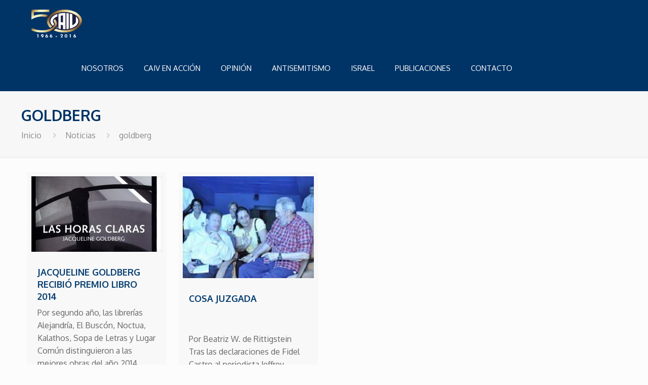

--- FILE ---
content_type: text/css
request_url: https://www.caiv.org/wp-content/plugins/smg-theme-tools/public/css/smg-public.css?ver=1.0.0
body_size: 2431
content:
.frontend-helper {
  position: fixed;
  z-index: 9999999;
  left: 0;
  bottom: 0;
  color: black;
  max-width: 100%;
  text-align: center;
  font-size: 20px;
  font-family: Menlo, Monaco, Consolas, "Courier New", monospace;
  line-height: 30px;
  font-family: Helvetica, sans-serif;
}
.frontend-helper .fh-collapse,
.frontend-helper .info-window,
.frontend-helper .bs-breakpoint,
.frontend-helper .modernizr-btn {
  background-color: #333;
  border-right: 1px solid #666;
  color: white;
  display: block;
  float: left;
  font-family: Consolas, "Courier New", monospace;
  font-size: 0.65em;
  height: 30px;
}
.frontend-helper .fh-collapse {
  cursor: pointer;
  padding-left: 5px;
  padding-right: 5px;
}
.frontend-helper .fh-collapse > span:first-child {
  display: none;
}
.frontend-helper .fh-collapse > span:last-child {
  display: block;
}
.frontend-helper .fh-collapse.fh-collapsed {
  content: '&laquo;';
}
.frontend-helper .fh-collapse.fh-collapsed > span:first-child {
  display: block;
}
.frontend-helper .fh-collapse.fh-collapsed > span:last-child {
  display: none;
}
.frontend-helper .info-window {
  padding-left: 10px;
  padding-right: 10px;
}
.frontend-helper .info-window > div {
  text-align: left;
}
.frontend-helper .info-window .info2 {
  line-height: 1.2em;
}
.frontend-helper .visible-xs,
.frontend-helper .visible-xxs,
.frontend-helper .visible-sm,
.frontend-helper .visible-md,
.frontend-helper .visible-lg {
  width: 50px;
}
.frontend-helper .modernizr-btn {
  padding-left: 10px;
  position: relative;
  padding-right: 10px;
  cursor: pointer;
}
.frontend-helper .modernizr-features {
  background-color: #f5f5f5;
  border: 1px solid #ccc;
  border-radius: 4px;
  color: #333;
  cursor: pointer;
  display: block;
  font-size: 0.65em;
  line-height: 1.3em;
  margin-left: 10px;
  margin-right: 10px;
  max-width: 100%;
  padding: 9.5px;
  text-align: left;
  white-space: initial;
  word-break: keep-all;
  word-wrap: break-word;
}
.frontend-helper.hidden,
.frontend-helper .fh-collapse.hidden,
.frontend-helper .info-window.hidden,
.frontend-helper .bs-breakpoint.hidden,
.frontend-helper .modernizr-btn.hidden,
.frontend-helper .modernizr-features.hidden {
  display: none !important;
}
.post-content .smg-quick-subscribe-input-group {
  margin-top: 30px;
  margin-bottom: 30px;
}
.post-content fieldset {
  background-color: #eee;
  padding: 15px;
}
.post-content fieldset > h4 {
  margin-top: 0;
}
